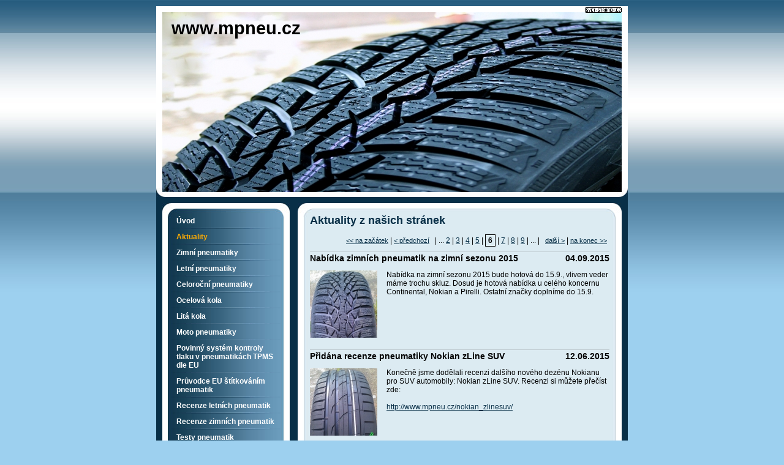

--- FILE ---
content_type: text/html; charset=ISO-8859-2
request_url: http://www.mpneu.cz/aktuality/5
body_size: 3550
content:
<!DOCTYPE html PUBLIC "-//W3C//DTD XHTML 1.1//EN" "http://www.w3.org/TR/xhtml11/DTD/xhtml11.dtd">
<html xmlns="http://www.w3.org/1999/xhtml" xml:lang="cs"> 
<head>
	<meta http-equiv="content-type" content="text/html; charset=iso-8859-2" />
	<meta http-equiv="Content-language" content="cs" />
	<meta http-equiv="expires" content="-1" />

	<title>Aktuality z našich stránek : www.mpneu.cz | </title>
	<link rel="shortcut icon" href="/favicon.ico" />
	
	<meta name="author" content="PeopleForNet.cz" />
	<meta name="copyright" content="Copyright People For Net a.s." />

	<meta name="description" content="Prodáváme nové pneumatiky světových značek na osobní, dodávkové a SUV automobily, moto pneumatiky, nákladní, průmyslové a zemědělské pneu. Dále prodáváme homologované, přesně vrtané německé disky Alutec, Brock, Anzio, CMS, Sparco, AEZ, DEZENT, DOTZ, ENZO z lehké slitiny a ocelová kola. Spolu s tím nabízíme i nejrůznější přislušenství ke kolům, výhodné kompletní disky s pneu, poradenskou činnost a služby." />
	<meta name="keywords" content="Aktuality,našich,stránek,www.mpneu.cz" />

	<meta name="robots" content="index,follow" />
	<meta name="googlebot" content="index,follow,snippet,archive" />
	<meta http-equiv="imagetoolbar" content="no" />
	<meta name="verify-v1" content="o7VBOa1Z4I+nUwu6rG/bcJ9rHJxDjX/NDX9bjwUe4W0=" />
	<link rel="stylesheet" type="text/css" href="/css/global.css?rnd=" media="screen, print" />
	<link rel="stylesheet" type="text/css" href="/design/kulate-rohy/style.css" media="screen, print" />
	<link rel="stylesheet" type="text/css" href="/design/kulate-rohy/modra/style.css" media="screen, print" />
	<script type="text/javascript" src="/datepicker/js/datepicker.js"></script>
	<link rel="stylesheet" type="text/css" href="/datepicker/css/datepicker.css" media="screen, print" />
	<script type="text/javascript" language="javascript" src="/lytebox/lytebox.js"></script>
	<link rel="stylesheet" href="/lytebox/lytebox.css" type="text/css" media="screen" />
	<script src="/js/fce.js?rnd=1768608591" type="text/javascript"></script>
	<script src='https://www.google.com/recaptcha/api.js'></script>
	<script type="text/javascript">
		lngtxt = new Array;
		lngtxt[46] = 'zavřít'
		lngtxt[47] = 'zobrazit'
		lngtxt[4] = 'otevřít smajllíky'
		lngtxt[48] = 'zavřít smajllíky'
	</script>
	<script  src="https://code.jquery.com/jquery-3.4.1.min.js"></script>
	
	
	
</head>

<body>

<div class="screen">





<div class="hlavicka">
<div class="logicko"><a href="http://www.svet-stranek.cz/" onclick="return !window.open(this.href)"><img src="/img/logicko.gif" width="60" height="9" alt="Svet-Stranek.cz" /></a></div>




<div class="headtitle"><div class="h-title t-left"><a style="color:#000000" href="/" title="www.mpneu.cz">www.mpneu.cz</a></div><div class="h-slogan t-left" style="color:#CC0000"></div></div><img src="/img/obrazky/2248a236636d08b4b4c8c9a339448fdc.jpg" alt="www.mpneu.cz" class="head" width="750" height="294" /><div class="clear"></div>
	<div class="clear"></div>
</div>


<div class="r">
	<div class="r-page-bg">
		<div class="r-page-top">
			<div class="r-page">
<script src="http://connect.facebook.net/cs_CZ/all.js#appId=183127088376242&amp;xfbml=1"></script>



<div class="f-right fb-share"><fb:share-button class="url" href="http://www.mpneu.cz/aktuality/5" /></div>



<h1>Aktuality z našich stránek:</h1>
<h2>Aktuality z našich stránek</h2>

<div class="strankovani"><a href="/aktuality/0" class="small"><< na začátek</a> | <a href="/aktuality/4" class="small">< předchozí</a>&nbsp;&nbsp;&nbsp;| ... <a href="/aktuality/1">2</a> | <a href="/aktuality/2">3</a> | <a href="/aktuality/3">4</a> | <a href="/aktuality/4">5</a> | <span>6</span> | <a href="/aktuality/6">7</a> | <a href="/aktuality/7">8</a> | <a href="/aktuality/8">9</a> | ... |&nbsp;&nbsp;&nbsp;<a href="/aktuality/6" class="small">další ></a> | <a href="/aktuality/13" class="small">na konec >></a></div>

<div class="msg">
	<div class="msg-nick">
	<strong class="f-right">
04.09.2015
	</strong>
Nabídka zimních pneumatik na zimní sezonu 2015	</div>
	<p class="tmg-5">
<div class="aktuality"><a href="/img/aktuality/d3e36036966923532a91f6d926d8300a.jpg" title="Nabídka zimních pneumatik na zimní sezonu 2015" rel="lytebox[imggal]" class="f-left"><img src="/img/aktuality/f145f75fd7100399fdc20274c1a8c8eb.jpg" alt="Nabídka zimních pneumatik na zimní sezonu 2015" /></a></div>Nabídka na zimní sezonu 2015 bude hotová do 15.9., vlivem veder máme trochu skluz. Dosud je hotová nabídka u celého koncernu Continental, Nokian a Pirelli. Ostatní značky doplníme do 15.9.	</p>
	<div class="clear"></div>
</div>
<div class="msg">
	<div class="msg-nick">
	<strong class="f-right">
12.06.2015
	</strong>
Přidána recenze pneumatiky Nokian zLine SUV	</div>
	<p class="tmg-5">
<div class="aktuality"><a href="/img/aktuality/bf2046e029732fa2097b50c6489157a1.jpg" title="Přidána recenze pneumatiky Nokian zLine SUV" rel="lytebox[imggal]" class="f-left"><img src="/img/aktuality/e98e3445e4e6c3cf69e96f0a80586b52.jpg" alt="Přidána recenze pneumatiky Nokian zLine SUV" /></a></div>Konečně jsme dodělali recenzi dalšího nového dezénu Nokianu pro SUV automobily: Nokian zLine SUV. Recenzi si můžete přečíst zde:<br />
<br />
<a href="http://www.mpneu.cz/nokian_zlinesuv/" onclick="return !window.open(this.href)">http://www.mpneu.cz/nokian_zlinesuv/</a>	</p>
	<div class="clear"></div>
</div>
<div class="msg">
	<div class="msg-nick">
	<strong class="f-right">
03.05.2015
	</strong>
Přidána recenze pneumatiky Nokian Line SUV	</div>
	<p class="tmg-5">
<div class="aktuality"><a href="/img/aktuality/359394795f24c3b139ff21bf491144b0.jpg" title="Přidána recenze pneumatiky Nokian Line SUV" rel="lytebox[imggal]" class="f-left"><img src="/img/aktuality/6ef5433a29ccfe12d68f3b0c91a6bd26.jpg" alt="Přidána recenze pneumatiky Nokian Line SUV" /></a></div>Do sekce recenze letních pneumatik jsme přidali recenzi nového dezénu pro vozidla SUV a to konkrétně: Nokian Line SUV: <br />
<br />
<a href="http://www.mpneu.cz/nokianlinesuv/" onclick="return !window.open(this.href)">http://www.mpneu.cz/nokianlinesuv/</a>	</p>
	<div class="clear"></div>
</div>
<div class="msg">
	<div class="msg-nick">
	<strong class="f-right">
07.03.2015
	</strong>
Testy letních pneumatik 2015	</div>
	<p class="tmg-5">
Do sekce testy pneumatik jsme přidali výsledky dosud zveřejněných testů pneumatik. Zatím si v testech vedli nejlépe klasické značky Dunlop Goodyear, Continental, Michelin a Nokian. Testy budeme průběžně přidávat	</p>
	<div class="clear"></div>
</div>
<div class="strankovani"><a href="/aktuality/0" class="small"><< na začátek</a> | <a href="/aktuality/4" class="small">< předchozí</a>&nbsp;&nbsp;&nbsp;| ... <a href="/aktuality/1">2</a> | <a href="/aktuality/2">3</a> | <a href="/aktuality/3">4</a> | <a href="/aktuality/4">5</a> | <span>6</span> | <a href="/aktuality/6">7</a> | <a href="/aktuality/7">8</a> | <a href="/aktuality/8">9</a> | ... |&nbsp;&nbsp;&nbsp;<a href="/aktuality/6" class="small">další ></a> | <a href="/aktuality/13" class="small">na konec >></a></div>

<script type="text/javascript">function fblike(){document.getElementById('fb-like').innerHTML = '<iframe src="http://www.facebook.com/widgets/like.php?colorscheme=light&amp;href='+window.location.href+'&amp;show_faces=false" scrolling="no" frameborder="0" class="FBLike" allowtransparency="true"></iframe>';}window.onload = fblike</script><div class="formated-text"><div id="fb-like"></div></div>			</div>
		</div>
	</div>
</div>


<div class="l">
	<div class="l-menu-bg">
		<div class="l-menu-top">
			<div class="l-menu">
<ul class="menu"><li><a href="/uvod/" title="Pneumatiky světových značek za skvělé ceny!"><span>Úvod</span></a><div class="clear"></div></li><li><a href="/aktuality/" title="Aktuality z našich stránek" class="act"><span>Aktuality</span></a><div class="clear"></div></li><li><a href="/zimni_pneu/" title="Zimní pneumatiky"><span>Zimní pneumatiky</span></a><div class="clear"></div></li><li><a href="/letnipneu/" title="Letní pneumatiky pro osobní automobily a dodávky"><span>Letní pneumatiky</span></a><div class="clear"></div></li><li><a href="/celorocni_pneumatiky/" title="Celoroční pneumatiky pro osobní vozidla"><span>Celoroční pneumatiky</span></a><div class="clear"></div></li><li><a href="/ocelovakola/" title="Ocelová kola pro osobní automobily"><span>Ocelová kola</span></a><div class="clear"></div></li><li><a href="/disky/" title="Konfigurátor disků z lehké slitiny"><span>Litá kola</span></a><div class="clear"></div></li><li><a href="/motopneu/" title="Pneumatiky pro motocykly a čtyřkolky"><span>Moto pneumatiky</span></a><div class="clear"></div></li><li><a href="/systemkontrolytlakuvpneumatikachtpms/" title="Povinný systém kontroly tlaku v pneumatikách TPMS dle nařízení Evropské unie"><span>Povinný systém kontroly tlaku v pneumatikách TPMS dle EU</span></a><div class="clear"></div></li><li><a href="/eustitky/" title="Průvodce EU štítkováním pneumatik"><span>Průvodce EU štítkováním pneumatik</span></a><div class="clear"></div></li><li><a href="/recenzeletnipneu/" title="Recenze letních pneumatik"><span>Recenze letních pneumatik</span></a><div class="clear"></div></li><li><a href="/recenzezimnipneu/" title="Recenze zimních pneumatik"><span>Recenze zimních pneumatik</span></a><div class="clear"></div></li><li><a href="/testypneumatik2/" title="Testy pneumatik"><span>Testy pneumatik</span></a><div class="clear"></div></li><li><a href="/opneumatikach/" title="Vše o pneumatikách"><span>Vše o pneumatikách</span></a><div class="clear"></div></li><li><a href="/anketniotazky/" title="Anketní otázky"><span>Anketní otázky</span></a><div class="clear"></div></li><li><a href="/obchodnipodminky/" title="Obchodní podmínky internetového obchodu www.mpneu.cz"><span>Obchodní podmínky</span></a><div class="clear"></div></li><li><a href="/jaknakupovat/" title="Jak nakupovat"><span>Jak nakupovat</span></a><div class="clear"></div></li><li><a href="/kontakt/" title="Kontaktní formulář"><span>Kontaktujte nás</span></a><div class="clear"></div></li></ul>			</div>
		</div>
	</div>
<div class="pocitadlo">


<table class="pocitadlo-table table3">
<tr><th colspan="2">návštěvníků stránky</th><tr>
<tr><td>celkem</td><td class="t-right">2 413 551</td></tr>
<tr><td>tento týden</td><td class="t-right">2 557</td></tr>
<tr><td>dnes</td><td class="t-right">43</td></tr>
</table>
</div>
</div>
<div class="clear"></div>	






</div>
<div class="foot">
<div class="foot-in">
<div class="foot-in-in">
</div>
</div>
</div>
<div class="hidden">
<a href="http://www.toplist.cz/"><img src="//toplist.cz/count.asp?id=1136545" alt="TOPlist" /></a>
</div>


<script type="text/javascript">
var gaJsHost = (("https:" == document.location.protocol) ? "https://ssl." : "http://www.");
document.write(unescape("%3Cscript src='" + gaJsHost + "google-analytics.com/ga.js' type='text/javascript'%3E%3C/script%3E"));
</script>
<script type="text/javascript">
var pageTracker = _gat._getTracker("UA-5350086-2");
pageTracker._trackPageview();
</script>

</body>
</html>


--- FILE ---
content_type: text/css
request_url: http://www.mpneu.cz/design/kulate-rohy/style.css
body_size: 674
content:
body {
  margin:0 0 10px 0;
}



/*** page ***/
div.screen {
	width:760px;
	margin:10px auto 10px auto;
	padding:0 0 10px 0;
}
div.logicko {
	margin:-10px 0 0 690px;
}

/*** head ***/
div.hlavicka {
	padding:10px 0 5px 10px;
}
div#page-head-edit table {
	width:750px;
	margin:28px 0 5px 0;
}
#oc-page-head-edit {
	margin:0 0 0 606px;

}



div.l {
	float:left;
	width:218px;
	padding:10px 0 0 0;
}
div.r {
	width:539px;
	margin:0 0 0 0;
	float:right;
	padding:10px 0 0 0;
}

div.top-bann {
	width:760px;
	height:100px;
	margin:10px auto 0 auto;
}
div.full-bann {
	text-align:center;
	margin:30px auto 0 auto;
}


/*** page ***/
div.r-page {
	padding:18px 20px 13px 20px;
	min-height:1px;
	_height:1px;
}
div.r-page-bg {
	margin:0 10px 0 0;
}


/*** menu ***/
div.l-menu {
	padding:18px 15px 18px 15px;
}
div.l-menu-bg {
	margin:0 0 10px 10px;
	width:208px;
}
ul.menu {
	margin:0 0 0 0;
	padding:0;
}
ul.menu li {
	padding:0;
	margin:0 0 2px 0;
	list-style:none;
}
ul.menu li a {
	display:block;
	font-weight:bold;
	text-decoration:none;
	_height:1px;
	padding:4px 4px 6px 8px;
}
ul.menu li ul {
	margin:0 0 0 0;
	padding:0;
}
ul.menu li ul li a {
	line-height:normal;
	padding-left:25px;
	font-weight:normal;
}
div.menumove {
	float:left;
	padding:0 4px 0 0;
}
ul.menu li div.menumove img {
	margin:1px 0 2px 0;
	cursor:hand;
	display:block;
}


/*** pocitadlo ***/
div.pocitadlo table td {
	color:white;
}
div.pocitadlo-sett {
	padding:0 15px 0 25px;
}


/***fotky ***/
div.fotky div.foto-box {
	margin:0 5px 5px 0;
}


/*** forum ***/
.smileys {
	width:380px;
}

.uvodnik {
	background:#e5e5e5;
	border:2px solid #ddd;
	padding:10px;
	font-weight:bold;
	margin:0 0 5px 0;
}



/*** formatovanej text ***/
.formated-text img.f-left {
	margin-right: 10px !important;
}
.formated-text img.f-right {
	margin-left: 10px !important;
}
